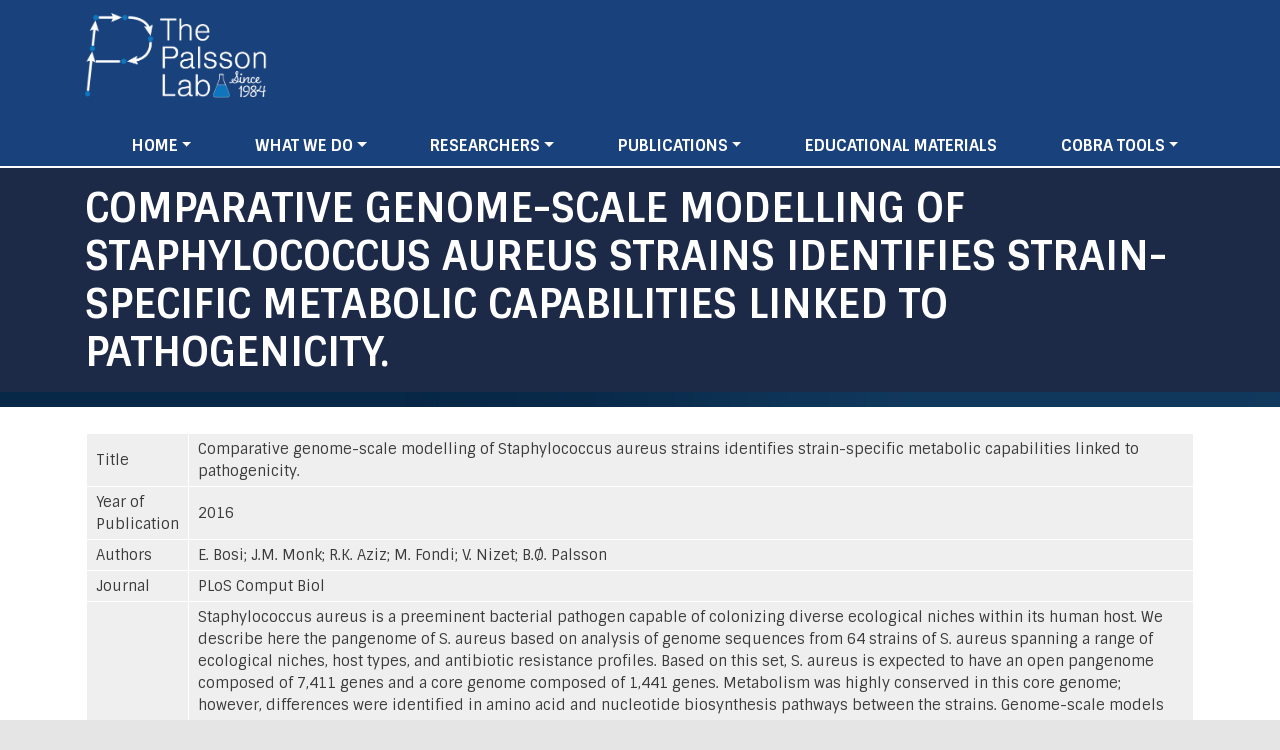

--- FILE ---
content_type: text/html; charset=UTF-8
request_url: https://systemsbiology.ucsd.edu/node/727
body_size: 7078
content:
<!DOCTYPE html>
<html lang="en" dir="ltr" prefix="content: http://purl.org/rss/1.0/modules/content/  dc: http://purl.org/dc/terms/  foaf: http://xmlns.com/foaf/0.1/  og: http://ogp.me/ns#  rdfs: http://www.w3.org/2000/01/rdf-schema#  schema: http://schema.org/  sioc: http://rdfs.org/sioc/ns#  sioct: http://rdfs.org/sioc/types#  skos: http://www.w3.org/2004/02/skos/core#  xsd: http://www.w3.org/2001/XMLSchema# ">
  <head>
    <meta charset="utf-8" />
<script>(function(i,s,o,g,r,a,m){i["GoogleAnalyticsObject"]=r;i[r]=i[r]||function(){(i[r].q=i[r].q||[]).push(arguments)},i[r].l=1*new Date();a=s.createElement(o),m=s.getElementsByTagName(o)[0];a.async=1;a.src=g;m.parentNode.insertBefore(a,m)})(window,document,"script","https://www.google-analytics.com/analytics.js","ga");ga("create", "UA-176090948-1", {"cookieDomain":"auto"});ga("set", "anonymizeIp", true);ga("send", "pageview");</script>
<meta name="Generator" content="Drupal 9 (https://www.drupal.org)" />
<meta name="MobileOptimized" content="width" />
<meta name="HandheldFriendly" content="true" />
<meta name="viewport" content="width=device-width, initial-scale=1, shrink-to-fit=no" />
<meta http-equiv="x-ua-compatible" content="ie=edge" />
<link rel="icon" href="/core/misc/favicon.ico" type="image/vnd.microsoft.icon" />
<link rel="canonical" href="https://systemsbiology.ucsd.edu/publications/2016/comparative-genome-scale-modelling-staphylococcus-aureus-strains-identifies" />
<link rel="shortlink" href="https://systemsbiology.ucsd.edu/node/727" />

    <title>Comparative genome-scale modelling of Staphylococcus aureus strains identifies strain-specific metabolic capabilities linked to pathogenicity. | Systems Biology Research Group</title>
    <link rel="stylesheet" media="all" href="/core/modules/system/css/components/ajax-progress.module.css?t79hrj" />
<link rel="stylesheet" media="all" href="/core/modules/system/css/components/align.module.css?t79hrj" />
<link rel="stylesheet" media="all" href="/core/modules/system/css/components/autocomplete-loading.module.css?t79hrj" />
<link rel="stylesheet" media="all" href="/core/modules/system/css/components/fieldgroup.module.css?t79hrj" />
<link rel="stylesheet" media="all" href="/core/modules/system/css/components/container-inline.module.css?t79hrj" />
<link rel="stylesheet" media="all" href="/core/modules/system/css/components/clearfix.module.css?t79hrj" />
<link rel="stylesheet" media="all" href="/core/modules/system/css/components/details.module.css?t79hrj" />
<link rel="stylesheet" media="all" href="/core/modules/system/css/components/hidden.module.css?t79hrj" />
<link rel="stylesheet" media="all" href="/core/modules/system/css/components/item-list.module.css?t79hrj" />
<link rel="stylesheet" media="all" href="/core/modules/system/css/components/js.module.css?t79hrj" />
<link rel="stylesheet" media="all" href="/core/modules/system/css/components/nowrap.module.css?t79hrj" />
<link rel="stylesheet" media="all" href="/core/modules/system/css/components/position-container.module.css?t79hrj" />
<link rel="stylesheet" media="all" href="/core/modules/system/css/components/progress.module.css?t79hrj" />
<link rel="stylesheet" media="all" href="/core/modules/system/css/components/reset-appearance.module.css?t79hrj" />
<link rel="stylesheet" media="all" href="/core/modules/system/css/components/resize.module.css?t79hrj" />
<link rel="stylesheet" media="all" href="/core/modules/system/css/components/sticky-header.module.css?t79hrj" />
<link rel="stylesheet" media="all" href="/core/modules/system/css/components/system-status-counter.css?t79hrj" />
<link rel="stylesheet" media="all" href="/core/modules/system/css/components/system-status-report-counters.css?t79hrj" />
<link rel="stylesheet" media="all" href="/core/modules/system/css/components/system-status-report-general-info.css?t79hrj" />
<link rel="stylesheet" media="all" href="/core/modules/system/css/components/tabledrag.module.css?t79hrj" />
<link rel="stylesheet" media="all" href="/core/modules/system/css/components/tablesort.module.css?t79hrj" />
<link rel="stylesheet" media="all" href="/core/modules/system/css/components/tree-child.module.css?t79hrj" />
<link rel="stylesheet" media="all" href="/sites/sbrg.ucsd.edu/themes/bootstrap_barrio/css/components/user.css?t79hrj" />
<link rel="stylesheet" media="all" href="/sites/sbrg.ucsd.edu/themes/bootstrap_barrio/css/components/progress.css?t79hrj" />
<link rel="stylesheet" media="all" href="/sites/sbrg.ucsd.edu/themes/bootstrap_barrio/css/components/node.css?t79hrj" />
<link rel="stylesheet" media="all" href="/sites/sbrg.ucsd.edu/themes/bootstrap_barrio/css/components/affix.css?t79hrj" />
<link rel="stylesheet" media="all" href="/sites/sbrg.ucsd.edu/themes/bootstrap_barrio/css/components/book.css?t79hrj" />
<link rel="stylesheet" media="all" href="/sites/sbrg.ucsd.edu/themes/bootstrap_barrio/css/components/contextual.css?t79hrj" />
<link rel="stylesheet" media="all" href="/sites/sbrg.ucsd.edu/themes/bootstrap_barrio/css/components/feed-icon.css?t79hrj" />
<link rel="stylesheet" media="all" href="/sites/sbrg.ucsd.edu/themes/bootstrap_barrio/css/components/field.css?t79hrj" />
<link rel="stylesheet" media="all" href="/sites/sbrg.ucsd.edu/themes/bootstrap_barrio/css/components/header.css?t79hrj" />
<link rel="stylesheet" media="all" href="/sites/sbrg.ucsd.edu/themes/bootstrap_barrio/css/components/help.css?t79hrj" />
<link rel="stylesheet" media="all" href="/sites/sbrg.ucsd.edu/themes/bootstrap_barrio/css/components/icons.css?t79hrj" />
<link rel="stylesheet" media="all" href="/sites/sbrg.ucsd.edu/themes/bootstrap_barrio/css/components/image-button.css?t79hrj" />
<link rel="stylesheet" media="all" href="/sites/sbrg.ucsd.edu/themes/bootstrap_barrio/css/components/item-list.css?t79hrj" />
<link rel="stylesheet" media="all" href="/sites/sbrg.ucsd.edu/themes/bootstrap_barrio/css/components/list-group.css?t79hrj" />
<link rel="stylesheet" media="all" href="/sites/sbrg.ucsd.edu/themes/bootstrap_barrio/css/components/media.css?t79hrj" />
<link rel="stylesheet" media="all" href="/sites/sbrg.ucsd.edu/themes/bootstrap_barrio/css/components/page.css?t79hrj" />
<link rel="stylesheet" media="all" href="/sites/sbrg.ucsd.edu/themes/bootstrap_barrio/css/components/search-form.css?t79hrj" />
<link rel="stylesheet" media="all" href="/sites/sbrg.ucsd.edu/themes/bootstrap_barrio/css/components/shortcut.css?t79hrj" />
<link rel="stylesheet" media="all" href="/sites/sbrg.ucsd.edu/themes/bootstrap_barrio/css/components/sidebar.css?t79hrj" />
<link rel="stylesheet" media="all" href="/sites/sbrg.ucsd.edu/themes/bootstrap_barrio/css/components/site-footer.css?t79hrj" />
<link rel="stylesheet" media="all" href="/sites/sbrg.ucsd.edu/themes/bootstrap_barrio/css/components/skip-link.css?t79hrj" />
<link rel="stylesheet" media="all" href="/sites/sbrg.ucsd.edu/themes/bootstrap_barrio/css/components/table.css?t79hrj" />
<link rel="stylesheet" media="all" href="/sites/sbrg.ucsd.edu/themes/bootstrap_barrio/css/components/tabledrag.css?t79hrj" />
<link rel="stylesheet" media="all" href="/sites/sbrg.ucsd.edu/themes/bootstrap_barrio/css/components/tableselect.css?t79hrj" />
<link rel="stylesheet" media="all" href="/sites/sbrg.ucsd.edu/themes/bootstrap_barrio/css/components/tablesort-indicator.css?t79hrj" />
<link rel="stylesheet" media="all" href="/sites/sbrg.ucsd.edu/themes/bootstrap_barrio/css/components/ui.widget.css?t79hrj" />
<link rel="stylesheet" media="all" href="/sites/sbrg.ucsd.edu/themes/bootstrap_barrio/css/components/tabs.css?t79hrj" />
<link rel="stylesheet" media="all" href="/sites/sbrg.ucsd.edu/themes/bootstrap_barrio/css/components/toolbar.css?t79hrj" />
<link rel="stylesheet" media="all" href="/sites/sbrg.ucsd.edu/themes/bootstrap_barrio/css/components/vertical-tabs.css?t79hrj" />
<link rel="stylesheet" media="all" href="/sites/sbrg.ucsd.edu/themes/bootstrap_barrio/css/components/views.css?t79hrj" />
<link rel="stylesheet" media="all" href="/sites/sbrg.ucsd.edu/themes/bootstrap_barrio/css/components/webform.css?t79hrj" />
<link rel="stylesheet" media="all" href="/sites/sbrg.ucsd.edu/themes/bootstrap_barrio/css/components/ui-dialog.css?t79hrj" />
<link rel="stylesheet" media="all" href="//stackpath.bootstrapcdn.com/bootstrap/4.1.1/css/bootstrap.min.css" />
<link rel="stylesheet" media="all" href="/sites/sbrg.ucsd.edu/themes/sbrg/css/style.css?t79hrj" />
<link rel="stylesheet" media="all" href="/sites/systemsbiology.ucsd.edu/files/color/sbrg-a025a9cb/colors.css?t79hrj" />
<link rel="stylesheet" media="all" href="/sites/sbrg.ucsd.edu/themes/sbrg/css/brix.css?t79hrj" />
<link rel="stylesheet" media="all" href="//fonts.googleapis.com/css?family=Sintony:300,400,700" />
<link rel="stylesheet" media="all" href="/sites/sbrg.ucsd.edu/themes/bootstrap_barrio/css/components/form.css?t79hrj" />
<link rel="stylesheet" media="all" href="//use.fontawesome.com/releases/v5.13.0/css/all.css" />
<link rel="stylesheet" media="print" href="/sites/sbrg.ucsd.edu/themes/bootstrap_barrio/css/print.css?t79hrj" />

    
  </head>
  <body class="layout-no-sidebars page-node-727 path-node node--type-publication">
    <a href="#main-content" class="visually-hidden focusable skip-link">
      Skip to main content
    </a>
    
      <div class="dialog-off-canvas-main-canvas" data-off-canvas-main-canvas>
    <div id="page-wrapper">
  <div id="page">
    <header id="header" class="header" role="banner" aria-label="Site header">
            <nav class="navbar navbar-dark" id="navbar-top">
                <div class="container">
        <div class="logo-bg">

                          <a href="/" title="Home" rel="home" class="navbar-brand">
              <!-- <img src="/sites/systemsbiology.ucsd.edu/files/BSRG%20-%20logo2.png" alt="Home" class="img-fluid d-inline-block align-top" /> -->
        <img src="/sites/sbrg.ucsd.edu/themes/sbrg/img/palsson_labv3.png" alt="Home" class="img-fluid d-inline-block align-top" />
                </a>
    

                                    </div>
      </div>
              </nav>

            <nav class="navbar navbar-dark navbar-expand-lg" id="navbar-main">
            <div class="container">
        <button class="navbar-toggler navbar-toggler-right" type="button" data-toggle="collapse" data-target="#CollapsingNavbar" aria-controls="CollapsingNavbar" aria-expanded="false" aria-label="Toggle navigation"><span class="navbar-toggler-icon"></span></button>
            <div class="collapse navbar-collapse" id="CollapsingNavbar">
            <section class="row region region-secondary-menu">
    <nav role="navigation" aria-labelledby="block-sbrg-main-menu-menu" id="block-sbrg-main-menu" class="block block-menu navigation menu--main">
            
  <h2 class="visually-hidden" id="block-sbrg-main-menu-menu">Main navigation</h2>
  

        
              <ul class="clearfix nav navbar-nav">
                    <li class="nav-item menu-item--expanded dropdown">
                          <a href="/" class="nav-link dropdown-toggle nav-link--" data-bs-toggle="dropdown" aria-expanded="false" aria-haspopup="true" data-drupal-link-system-path="&lt;front&gt;">Home</a>
                        <ul class="dropdown-menu">
                    <li class="dropdown-item">
                          <a href="/about-us" class="nav-link--about-us" data-drupal-link-system-path="node/1">About Us</a>
              </li>
                <li class="dropdown-item">
                          <a href="/JobOpenings" class="nav-link--jobopenings" data-drupal-link-system-path="node/18">Job Openings</a>
              </li>
        </ul>
  
              </li>
                <li class="nav-item menu-item--expanded dropdown">
                          <a href="/areas-focus" class="nav-link dropdown-toggle nav-link--areas-focus" data-bs-toggle="dropdown" aria-expanded="false" aria-haspopup="true" data-drupal-link-system-path="node/1385">What We Do</a>
                        <ul class="dropdown-menu">
                    <li class="dropdown-item">
                          <a href="/genome-scale-metabolic-models" class="nav-link--genome-scale-metabolic-models" data-drupal-link-system-path="node/1387">Genome-scale Models</a>
              </li>
                <li class="dropdown-item">
                          <a href="/imodulons" class="nav-link--imodulons" data-drupal-link-system-path="node/1389">iModulons</a>
              </li>
                <li class="dropdown-item">
                          <a href="/adaptive-laboratory-evolution-ale" class="nav-link--adaptive-laboratory-evolution-ale" data-drupal-link-system-path="node/1386">Adaptive Laboratory Evolution (ALE)</a>
              </li>
                <li class="dropdown-item">
                          <a href="/pangenomics" class="nav-link--pangenomics" data-drupal-link-system-path="node/1388">Pangenomics</a>
              </li>
        </ul>
  
              </li>
                <li class="nav-item menu-item--expanded dropdown">
                          <a href="/researchers" class="nav-link dropdown-toggle nav-link--researchers" data-bs-toggle="dropdown" aria-expanded="false" aria-haspopup="true" data-drupal-link-system-path="node/20">Researchers</a>
                        <ul class="dropdown-menu">
                    <li class="dropdown-item">
                          <a href="/researchers" class="nav-link--researchers" data-drupal-link-system-path="node/20">Current Researchers</a>
              </li>
                <li class="dropdown-item">
                          <a href="/prior-researchers" class="nav-link--prior-researchers" data-drupal-link-system-path="node/1438">Prior Researchers</a>
              </li>
        </ul>
  
              </li>
                <li class="nav-item menu-item--expanded dropdown">
                          <a href="/publications" class="nav-link dropdown-toggle nav-link--publications" data-bs-toggle="dropdown" aria-expanded="false" aria-haspopup="true" data-drupal-link-system-path="node/1401">Publications</a>
                        <ul class="dropdown-menu">
                    <li class="dropdown-item">
                          <a href="/Journal_Covers" class="nav-link--journal-covers" data-drupal-link-system-path="node/22">Journal Covers</a>
              </li>
                <li class="dropdown-item">
                          <a href="/publications/search" class="nav-link--publications-search" data-drupal-link-system-path="node/1454">Search Publications</a>
              </li>
        </ul>
  
              </li>
                <li class="nav-item">
                          <a href="/educational-materials" class="nav-link nav-link--educational-materials" data-drupal-link-system-path="node/21">Educational Materials</a>
              </li>
                <li class="nav-item menu-item--expanded dropdown">
                          <a href="/cobra-tools" class="nav-link dropdown-toggle nav-link--cobra-tools" data-bs-toggle="dropdown" aria-expanded="false" aria-haspopup="true" data-drupal-link-system-path="node/2">Cobra Tools</a>
                        <ul class="dropdown-menu">
                    <li class="dropdown-item">
                          <a href="/bigg-database" class="nav-link--bigg-database" data-drupal-link-system-path="node/6">BiGG Database</a>
              </li>
                <li class="dropdown-item">
                          <a href="/Downloads/CobraToolbox" class="nav-link--downloads-cobratoolbox" data-drupal-link-system-path="node/7">COBRA Toolbox and COBRApy</a>
              </li>
                <li class="dropdown-item">
                          <a href="/Downloads" class="nav-link--downloads" data-drupal-link-system-path="node/8">Downloads</a>
              </li>
                <li class="dropdown-item">
                          <a href="/cobra-methods" class="nav-link--cobra-methods" data-drupal-link-system-path="node/9">Literature on Cobra Methods</a>
              </li>
                <li class="dropdown-item">
                          <a href="/cobra-predictions" class="nav-link--cobra-predictions" data-drupal-link-system-path="node/10">Literature on Model-Driven Analysis</a>
              </li>
                <li class="dropdown-item">
                          <a href="/mass-toolbox" class="nav-link--mass-toolbox" data-drupal-link-system-path="node/11">MASS Toolbox</a>
              </li>
                <li class="dropdown-item">
                          <a href="/mddb" class="nav-link--mddb" data-drupal-link-system-path="node/12">The Metabolism Disease Database</a>
              </li>
                <li class="dropdown-item">
                          <a href="/escher" class="nav-link--escher" data-drupal-link-system-path="node/14">ESCHER</a>
              </li>
        </ul>
  
              </li>
        </ul>
  


  </nav>

  </section>

      </div>
      
                      </div>
            </nav>
    
          </header>
          <div class="highlighted">
        <aside class="container section clearfix" role="complementary">
            <div data-drupal-messages-fallback class="hidden"></div>
<div id="block-sbrg-page-title" class="block block-core block-page-title-block">
  
    
      <div class="content">
      
  <h1 class="title"><span class="field field--name-title field--type-string field--label-hidden">Comparative genome-scale modelling of Staphylococcus aureus strains identifies strain-specific metabolic capabilities linked to pathogenicity.</span>
</h1>


    </div>
  </div>


        </aside>
      </div>
            <div id="main-wrapper" class="layout-main-wrapper clearfix">
              <div id="main" class="container">
          
          <div class="row row-offcanvas row-offcanvas-left clearfix">
              <main class="main-content col order-last" id="content" role="main">
                <section class="section">
                  <a id="main-content" tabindex="-1"></a>
                    <div id="block-sbrg-content" class="block block-system block-system-main-block">
  
    
      <div class="content">
      


<article data-history-node-id="727" role="article" about="/publications/2016/comparative-genome-scale-modelling-staphylococcus-aureus-strains-identifies" class="node node--type-publication node--view-mode-full clearfix">
  <header>
    
        
      </header>
  <div class="node__content clearfix">

    <table>
              <tr>
          <td>Title</td>
          <td>Comparative genome-scale modelling of Staphylococcus aureus strains identifies strain-specific metabolic capabilities linked to pathogenicity.</td>
        </tr>
      
              <tr>
          <td>Year of Publication</td>
          <td>2016</td>
        </tr>
      
              <tr>
          <td>Authors</td>
          <td>E. Bosi; J.M. Monk; R.K. Aziz; M. Fondi; V. Nizet; B.Ø. Palsson
</td>
        </tr>
      
              <tr>
          <td>Journal</td>
          <td>PLoS Comput Biol</td>
        </tr>
      	<!--
	          <tr>
          <td>Journal</td>
          <td>Proc Natl Acad Sci U S A</td>
        </tr>
      	-->



              <tr>
          <td>Abstract</td>
          <td>Staphylococcus aureus is a preeminent bacterial pathogen capable of colonizing diverse ecological niches within its human host. We describe here the pangenome of S. aureus based on analysis of genome sequences from 64 strains of S. aureus spanning a range of ecological niches, host types, and antibiotic resistance profiles. Based on this set, S. aureus is expected to have an open pangenome composed of 7,411 genes and a core genome composed of 1,441 genes. Metabolism was highly conserved in this core genome; however, differences were identified in amino acid and nucleotide biosynthesis pathways between the strains. Genome-scale models (GEMs) of metabolism were constructed for the 64 strains of S. aureus These GEMs enabled a systems approach to characterizing the core metabolic and panmetabolic capabilities of the S. aureus species. All models were predicted to be auxotrophic for the vitamins niacin (vitamin B3) and thiamin (vitamin B1), whereas strain-specific auxotrophies were predicted for riboflavin (vitamin B2), guanosine, leucine, methionine, and cysteine, among others. GEMs were used to systematically analyze growth capabilities in more than 300 different growth-supporting environments. The results identified metabolic capabilities linked to pathogenic traits and virulence acquisitions. Such traits can be used to differentiate strains responsible for mild vs. severe infections and preference for hosts (e.g., animals vs. humans). Genome-scale analysis of multiple strains of a species can thus be used to identify metabolic determinants of virulence and increase our understanding of why certain strains of this deadly pathogen have spread rapidly throughout the world.
</td>
        </tr>
      

              <tr>
          <td>URL</td>
          <td><a href="http://www.ncbi.nlm.nih.gov/pubmed/27286824?dopt=Abstract" target="_blank"> http://www.ncbi.nlm.nih.gov/pubmed/27286824?dopt=Abstract</a></td>

        </tr>
      

              <tr>
          <td>PubMed ID</td>
          <td><a href="http://www.ncbi.nlm.nih.gov/pubmed/27286824?dopt=Abstract" target="_blank"> 27286824</a></td>

        </tr>
      
          </table>


         <div>
        <div class="row">
          <div class="col">
              <img class="img-fluid" src="/sites/systemsbiology.ucsd.edu/files/2019-05/Screen%20Shot%202018-10-12%20at%209.28.15%20AM_0.png">
          </div>
        </div>
      </div>
    
  </div>
</article>

    </div>
  </div>


                </section>
              </main>
                                  </div>
        </div>
          </div>

        <div class="featured-bottom">
      </div>

    <footer class="site-footer">
              <div class="container">
                      <div class="site-footer__top clearfix">
                <section class="region region-footer-first">
    <div id="block-footercolumnfirst" class="block block-block-content block-block-content26e07ad2-f3d6-4314-882d-3f595145b9d8">
  
    
      <div class="content">
      
            <div class="clearfix text-formatted field field--name-body field--type-text-with-summary field--label-hidden field__item"><h4><a href="https://www.google.com/maps/place/Powell-Focht+Bioengineering+Hall/@32.8802809,-117.2318237,16z/data=!4m2!3m1!1s0x80dc06c312e92063:0x69155f3051f5a596">Location</a></h4>

<p>417 Powell-Focht Bioengineering Hall<br />
9500 Gilman Drive<br />
La Jolla, CA 92093-0412</p></div>
      
    </div>
  </div>

  </section>

                <section class="region region-footer-second">
    <div id="block-footercolumnsecond" class="block block-block-content block-block-contente0729c54-2f22-4d11-8a76-a1a5256740c7">
  
    
      <div class="content">
      
            <div class="clearfix text-formatted field field--name-body field--type-text-with-summary field--label-hidden field__item"><h4>Contact Us</h4>

<p>In Silico Lab:  858-822-1144<br />
Wet Lab:  858-246-1625<br />
FAX:   858-822-3120</p>

<p>Website Concerns: <a href="mailto: sbrg-video@eng.ucsd.edu">sbrg-video@eng.ucsd.edu</a></p>

<p><strong>Visit the Official SBRG YouTube Channel</strong><br />
<a href="https://www.youtube.com/channel/UC_FFJA0zLSkgKKNIquaF12g"><img alt="YouTube Logo" height="auto" src="/sites/sbrg.ucsd.edu/files/inline-images/yt_logo_rgb_light.png" width="100px" /></a></p>
</div>
      
    </div>
  </div>

  </section>

                <section class="region region-footer-third">
    <div id="block-userlogin" role="form" class="block block-user block-user-login-block">
  
    
      <div class="content">
      
<form class="user-login-form" data-drupal-selector="user-login-form" action="/publications/2016/comparative-genome-scale-modelling-staphylococcus-aureus-strains-identifies?destination=/publications/2016/comparative-genome-scale-modelling-staphylococcus-aureus-strains-identifies" method="post" id="user-login-form" accept-charset="UTF-8">
  





  <div class="js-form-item js-form-type-textfield form-type-textfield js-form-item-name form-item-name mb-3">
          <label for="edit-name" class="js-form-required form-required">Username</label>
                    <input autocorrect="none" autocapitalize="none" spellcheck="false" data-drupal-selector="edit-name" type="text" id="edit-name" name="name" value="" size="15" maxlength="60" class="required form-control" required="required" aria-required="true" />

                      </div>






  <div class="js-form-item js-form-type-password form-type-password js-form-item-pass form-item-pass mb-3">
          <label for="edit-pass" class="js-form-required form-required">Password</label>
                    <input data-drupal-selector="edit-pass" type="password" id="edit-pass" name="pass" size="15" maxlength="128" class="required form-control" required="required" aria-required="true" />

                      </div>
<input autocomplete="off" data-drupal-selector="form-jnzugjlgcif-fvzurerekum-d9rhggkegy3e834bnxu" type="hidden" name="form_build_id" value="form-jNZUgJLGCIF-FvzurErEkum-d9rhGGKEGy3E834bNXU" class="form-control" />
<input data-drupal-selector="edit-user-login-form" type="hidden" name="form_id" value="user_login_form" class="form-control" />
<div data-drupal-selector="edit-actions" class="form-actions js-form-wrapper form-wrapper mb-3" id="edit-actions"><input data-drupal-selector="edit-submit" type="submit" id="edit-submit" name="op" value="Log in" class="button js-form-submit form-submit btn btn-primary form-control" />
</div>

</form>
<div class="item-list"><ul class="list-group"><li class="list-group-item"><a href="/user/password" title="Send password reset instructions via email." class="request-password-link">Reset your password</a></li></ul></div>
    </div>
  </div>

  </section>

              
            </div>
                    <div class="site-footer__bottom">
                            <section class="region region-footer-fifth">
    <div id="block-nondiscriminationstatement" class="block block-block-content block-block-content1a7288b7-de4b-4a09-8e6a-d58eb83411df">
  
    
      <div class="content">
      
            <div class="clearfix text-formatted field field--name-body field--type-text-with-summary field--label-hidden field__item"><p>In accordance with applicable Federal and State law and University policy, the University of California does not discriminate, or grant preferences, on the basis of race, color, national origin, religion, sex, disability, and/or other protected categories. More information about <a href="https://leginfo.legislature.ca.gov/faces/codes_displaySection.xhtml?lawCode=CONS&amp;sectionNum=SEC.%2031.&amp;article=I">Proposition 209 can be found here</a>. More information about the <a href="https://policy.ucop.edu/doc/1001004/Anti-Discrimination">University of California Anti-Discrimination Policy can be found here.</a> Initiatives are open to all eligible members of the UC San Diego campus community and does not discriminate against, or grant preferential treatment to, any individual or group on the basis of race, color, national origin, religion, sex, disability, and/or other protected categories.</p>
</div>
      
    </div>
  </div>

  </section>

                        Copyright © 2026 Regents of the University of California. All Rights Reserved. <strong><a href="http://www.gaslampmedia.com/" target="_blank">Design Credits</a></strong>
          </div>
        </div>
          </footer>
  </div>
</div>

  </div>

    
    <script type="application/json" data-drupal-selector="drupal-settings-json">{"path":{"baseUrl":"\/","scriptPath":null,"pathPrefix":"","currentPath":"node\/727","currentPathIsAdmin":false,"isFront":false,"currentLanguage":"en"},"pluralDelimiter":"\u0003","suppressDeprecationErrors":true,"google_analytics":{"trackOutbound":true,"trackMailto":true,"trackDownload":true,"trackDownloadExtensions":"7z|aac|arc|arj|asf|asx|avi|bin|csv|doc(x|m)?|dot(x|m)?|exe|flv|gif|gz|gzip|hqx|jar|jpe?g|js|mp(2|3|4|e?g)|mov(ie)?|msi|msp|pdf|phps|png|ppt(x|m)?|pot(x|m)?|pps(x|m)?|ppam|sld(x|m)?|thmx|qtm?|ra(m|r)?|sea|sit|tar|tgz|torrent|txt|wav|wma|wmv|wpd|xls(x|m|b)?|xlt(x|m)|xlam|xml|z|zip"},"ajaxTrustedUrl":{"form_action_p_pvdeGsVG5zNF_XLGPTvYSKCf43t8qZYSwcfZl2uzM":true},"user":{"uid":0,"permissionsHash":"cdc38fc06351eeaba19312825192d1c5608dae8b6dfd4f5e2ae5b9ef0c1cc2c3"}}</script>
<script src="/core/assets/vendor/jquery/jquery.min.js?v=3.6.0"></script>
<script src="/core/misc/polyfills/element.matches.js?v=9.4.3"></script>
<script src="/core/misc/polyfills/object.assign.js?v=9.4.3"></script>
<script src="/core/assets/vendor/once/once.min.js?v=1.0.1"></script>
<script src="/core/assets/vendor/jquery-once/jquery.once.min.js?v=2.2.3"></script>
<script src="/core/misc/drupalSettingsLoader.js?v=9.4.3"></script>
<script src="/core/misc/drupal.js?v=9.4.3"></script>
<script src="/core/misc/drupal.init.js?v=9.4.3"></script>
<script src="/sites/sbrg.ucsd.edu/modules/google_analytics-8.x-2.5/js/google_analytics.js?v=9.4.3"></script>
<script src="/core/misc/jquery.once.bc.js?v=9.4.3"></script>
<script src="/sites/sbrg.ucsd.edu/themes/bootstrap_barrio/js/barrio.js?v=9.4.3"></script>
<script src="/sites/sbrg.ucsd.edu/themes/bootstrap_barrio/js/affix.js?v=9.4.3"></script>
<script src="//cdnjs.cloudflare.com/ajax/libs/popper.js/1.14.3/umd/popper.min.js"></script>
<script src="//stackpath.bootstrapcdn.com/bootstrap/4.1.1/js/bootstrap.min.js"></script>
<script src="/sites/sbrg.ucsd.edu/themes/sbrg/js/global.js?v=9.4.3"></script>

  </body>
</html>


--- FILE ---
content_type: text/plain
request_url: https://www.google-analytics.com/j/collect?v=1&_v=j102&aip=1&a=942373373&t=pageview&_s=1&dl=https%3A%2F%2Fsystemsbiology.ucsd.edu%2Fnode%2F727&ul=en-us%40posix&dt=Comparative%20genome-scale%20modelling%20of%20Staphylococcus%20aureus%20strains%20identifies%20strain-specific%20metabolic%20capabilities%20linked%20to%20pathogenicity.%20%7C%20Systems%20Biology%20Research%20Group&sr=1280x720&vp=1280x720&_u=YEBAAEABAAAAACAAI~&jid=1577027841&gjid=1582135926&cid=710401827.1769448971&tid=UA-176090948-1&_gid=1825730141.1769448971&_r=1&_slc=1&z=948521635
body_size: -453
content:
2,cG-9MV3BJFY0Y